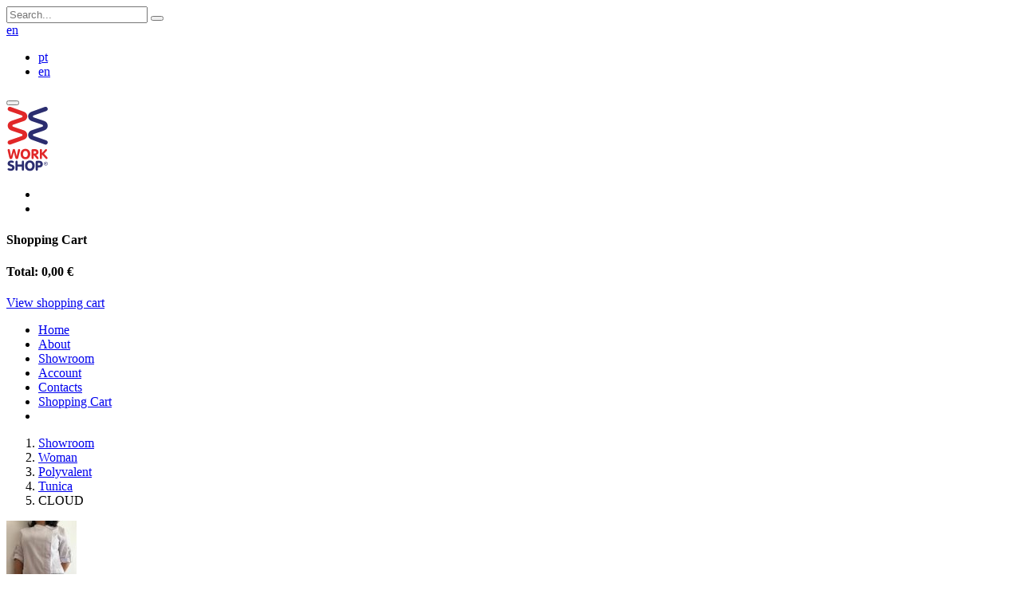

--- FILE ---
content_type: text/html; charset=UTF-8
request_url: https://workshopaveiro.pt/products/woman/polyvalent/tunica/cloud
body_size: 10955
content:
	<!DOCTYPE html>	<html lang="en" class="wide wow-animation">		<head>					<script>
						window.ga=window.ga||function(){(ga.q=ga.q||[]).push(arguments)};ga.l=+new Date;
						ga('create', 'UA-144590841-1', 'auto');
						ga('send', 'pageview');
					</script>
					<script async src='https://www.google-analytics.com/analytics.js'></script>
					<meta name="format-detection" content="telephone=no">
					<meta name="viewport" content="width=device-width, initial-scale=1">
					<meta http-equiv="X-UA-Compatible" content="IE=Edge">
					<meta charset="utf-8">
			<meta name="description" content="Woman tunic with springs and folding sleeve.">			<meta name="keywords" content="cloud,workshop, aveiro, tunic, workwear,chef,chefcoat,woman">			<title>CLOUD | Workshop Aveiro</title>			<link href="https://workshopaveiro.pt/images/favicon.ico" rel="icon" type="image/x-icon">			<link href="https://fonts.googleapis.com/css?family=Playfair+Display:400,700,900,400italic,700italic%7CRoboto:400,300,700,300italic,400italic,700italic%7CMontserrat:400,700" rel="stylesheet" type="text/css">			<link href="https://workshopaveiro.pt/css/style.min.css" rel="stylesheet">			<link href="https://workshopaveiro.pt/css/cookieconsent.min.css" rel="stylesheet">					<!--[if lt IE 10]>
						<div><a href="http://windows.microsoft.com/en-US/internet-explorer/"><img src="images/ie8-panel/warning_bar_0000_us.jpg" border="0" height="42" width="820" alt="You are using an outdated browser. For a faster, safer browsing experience, upgrade for free today."></a></div>
						<script src="js/html5shiv.min.js"></script>
					<![endif]-->
				</head>
				<body>
					<div class="page text-center">
						<header class="page-header">
							<div class="rd-navbar-wrap">
								<nav data-layout="rd-navbar-fixed" data-sm-layout="rd-navbar-fullwidth" data-lg-layout="rd-navbar-static" class="rd-navbar" data-stick-up-offset="50" data-md-layout="rd-navbar-fullwidth">
									<div class="rd-navbar-toppanel context-dark bgcolor-red">
										<div class="rd-navbar-toppanel-inner">
									<div class="rd-navbar-toppanel-submenu">									</div>									<div class="rd-navbar-toppanel-wrapper">										<div class="rd-navbar-toppanel-search">											<div class="rd-navbar-search-wrap">												<div class="rd-navbar-search">													<form action="https://workshopaveiro.pt/products" method="GET" class="rd-search">														<label class="rd-navbar-search-form-input">															<input id="search" type="text" name="s" placeholder="Search..." autocomplete="off" class="form-input" required>														</label>														<button type="submit" class="rd-navbar-search-form-submit"></button>														<div data-rd-navbar-toggle=".rd-navbar-search" class="rd-navbar-search-toggle"></div>													</form>												</div>											</div>										</div>										<div class="rd-navbar-currency">											<a data-rd-navbar-toggle=".rd-navbar-currency" href="#" class="uppercase">en</a>											<ul>											<li class="text-uppercase"><a href="https://workshopaveiro.pt/produtos">pt</a></li>											<li class="text-uppercase"><a href="https://workshopaveiro.pt/products">en</a></li>											</ul>										</div>											</div>
										</div>
									</div>
									<div class="rd-navbar-inner">
								<div class="rd-navbar-panel">									<button data-rd-navbar-toggle=".rd-navbar-nav-wrap" class="rd-navbar-toggle"><span></span></button>									<div class="rd-navbar-brand">										<a href="https://workshopaveiro.pt/home" class="brand-name"><img src="https://workshopaveiro.pt/images/logo.png" alt="Workshop Aveiro"></a>									</div>									<div class="rd-navbar-elements-wrap text-right">										<ul class="rd-navbar-socials elements-group-18 reveal-inline-block text-middle">										<li><a href="https://facebook.com/workshopaveiro" target="_blank" class="text-gray icon icon-xs fa-facebook"></a></li>										<li><a href="https://instagram.com/workshop.aveiro" target="_blank" class="text-gray icon icon-xs fa-instagram"></a></li>										</ul>										<div class="rd-navbar-shop text-middle text-left">											<div class="rd-navbar-shop-toggle">												<a href="" data-rd-navbar-toggle=".rd-navbar-shop" class="text-middle icon icon-primary fl-line-icon-set-shopping63"></a>											</div>											<div class="rd-navbar-shop-panel">												<h4>Shopping Cart</h4>												<h4>Total: <span class="text-bold text-primary text-normal font-accent text-spacing-40">0,00 €</span></h4>												<a href="https://workshopaveiro.pt/shopping-cart" class="btn btn-block btn-primary">View shopping cart</a>													</div>
												</div>									</div>								</div>								<div class="rd-navbar-nav-wrap">									<ul class="rd-navbar-nav">								<li ><a href="https://workshopaveiro.pt/home">Home</a></li>								<li ><a href="https://workshopaveiro.pt/about">About</a></li>								<li class="active"><a href="https://workshopaveiro.pt/products">Showroom</a></li>								<li ><a href="https://workshopaveiro.pt/account">Account</a></li>								<li ><a href="https://workshopaveiro.pt/contacts">Contacts</a></li>										<li class="veil rd-navbar-fixed--visible"><a href="https://workshopaveiro.pt/shopping-cart">Shopping Cart</a></li>												<li>&nbsp;&nbsp;&nbsp;&nbsp;&nbsp;</li>
											</ul>
										</div>
									</div>
								</nav>
							</div>
						</header>
						<main class="page-content">
				<div class="shell">					<div>						<ol class="breadcrumb">					<li class="text-italic text-light"><a href="https://workshopaveiro.pt/products">Showroom</a></li>				<li class="text-italic text-light"><a href="https://workshopaveiro.pt/products/woman">Woman</a></li>					<li class="text-italic text-light"><a href="https://workshopaveiro.pt/products/woman/polyvalent">Polyvalent</a></li>					<li class="text-italic text-light"><a href="https://workshopaveiro.pt/products/woman/polyvalent/tunica">Tunica</a></li>					<li class="active text-bold text-normal">CLOUD</li>						</ol>					</div>				</div>			<div class="shell section-60">				<div class="range product-details">					<div class="cell-md-6">						<div class="range">							<div class="cell-lg-2 cell-sm-2 cell-md-3">								<div class="slider-nav">							<div><img src="https://workshopaveiro.pt/images/thumb/88x118-181214101042-844168.jpg" alt="CLOUD" width="88" height="118"></div>							<div><img src="https://workshopaveiro.pt/images/thumb/88x118-220309120743-724380.jpg" alt="CLOUD" width="88" height="118"></div>							<div><img src="https://workshopaveiro.pt/images/thumb/88x118-190628174440-929006.jpg" alt="CLOUD" width="88" height="118"></div>							<div><img src="https://workshopaveiro.pt/images/thumb/88x118-250314124202-760380.jpg" alt="CLOUD" width="88" height="118"></div>							<div><img src="https://workshopaveiro.pt/images/thumb/88x118-250314124908-615449.jpg" alt="CLOUD" width="88" height="118"></div>								</div>							</div>							<div class="cell-lg-10 cell-md-9 cell-sm-8 offset-top-20 offset-sm-top-0">								<div data-lightbox="gallery" class="slider-for">							<div>								<div class="thumbnail-variant-2"><img src="https://workshopaveiro.pt/images/thumb/470x632-181214101042-844168.jpg" alt="CLOUD" width="470" height="632" class="img-responsive"></div>							</div>							<div>								<div class="thumbnail-variant-2"><img src="https://workshopaveiro.pt/images/thumb/470x632-220309120743-724380.jpg" alt="CLOUD" width="470" height="632" class="img-responsive"></div>							</div>							<div>								<div class="thumbnail-variant-2"><img src="https://workshopaveiro.pt/images/thumb/470x632-190628174440-929006.jpg" alt="CLOUD" width="470" height="632" class="img-responsive"></div>							</div>							<div>								<div class="thumbnail-variant-2"><img src="https://workshopaveiro.pt/images/thumb/470x632-250314124202-760380.jpg" alt="CLOUD" width="470" height="632" class="img-responsive"></div>							</div>							<div>								<div class="thumbnail-variant-2"><img src="https://workshopaveiro.pt/images/thumb/470x632-250314124908-615449.jpg" alt="CLOUD" width="470" height="632" class="img-responsive"></div>							</div>								</div>							</div> 						</div>					</div>					<div class="cell-md-6 text-sm-left">						<h3 class="product-details-heading text-italic">CLOUD</h3>						<div class="offset-top-4 reveal-sm-flex range-sm-justify">							<div class="product-details-price">							</div>						</div>						<hr class="divider divider-iron divider-dotted divider-offset-20">					<p class="offset-top-30 text-italic">Ref: cloud</p>					<p class="text-italic">Category: <a href="https://workshopaveiro.pt/products/woman">Woman</a></p>					<p class="text-italic">Sector: 						<a href="https://workshopaveiro.pt/products/woman/polyvalent">Polyvalent</a>, 				<a href="https://workshopaveiro.pt/products/woman/esthetic">Esthetic</a>, 				<a href="https://workshopaveiro.pt/products/woman/kitchen">Kitchen</a>, 				<a href="https://workshopaveiro.pt/products/woman/pastry-shop">Pastry shop</a>, 				<a href="https://workshopaveiro.pt/products/woman/hospitality-food">Hospitality/Food</a>, 				<a href="https://workshopaveiro.pt/products/woman/therapies">Therapies</a>					</p>					<p class="text-italic">Product: <a href="https://workshopaveiro.pt/products/woman/polyvalent/tunica">Tunica</a></p>						<hr class="divider divider-iron divider-dotted divider-offset-sm">						<div class="clearfix reveal-xs-flex reveal-sm-block range-justify">							<form method="POST">							<input type="hidden" name="Tamanho" value="1">							<input type="hidden" name="Cor" value="1">							</form>						<div class="pull-xs-left"><a href="https://workshopaveiro.pt/contactos/17" class="btn btn-primary btn-icon btn-icon-left"><span class="icon icon fl-line-icon-set-rounded26"></span><span class="btn-text">On request</span></a></div>						</div>						<hr class="divider divider-iron divider-dotted divider-offset-sm">					</div>				</div>				<div class="responsive-tabs offset-top-30">				<ul class="resp-tabs-list">				<li>Description</li>				</ul>				<div class="resp-tabs-container">				<div>					<p class="offset-top-20">Woman tunic with springs and folding sleeve.</p>				</div>				</div>					<h3 class="offset-top-20"><span class="text-light text-italic">Related products</span></h3>					<hr class="divider divider-bold divider-base">					<div data-md-items="4" data-sm-items="3" data-xs-items="1" data-margin="30" data-nav="true" class="owl-carousel offset-top-30">					<div class="product reveal-inline-block">						<div class="product-media">							<a href="https://workshopaveiro.pt/products/woman/polyvalent/tunica/mary"><img alt="MARY" src="https://workshopaveiro.pt/images/thumb/290x389-181214101348-840675.jpg" width="290" height="389" class="img-responsive"></a>							<div class="product-overlay"><a href="https://workshopaveiro.pt/products/woman/polyvalent/tunica/mary" class="icon icon-circle icon-base fl-line-icon-set-shopping63"></a></div>						</div>						<div class="offset-top-20">							<p class="big"><a href="https://workshopaveiro.pt/products/woman/polyvalent/tunica/mary" class="text-base">MARY</a></p>						</div>					</div>					<div class="product reveal-inline-block">						<div class="product-media">							<a href="https://workshopaveiro.pt/products/unisex/polyvalent/jaleca/today"><img alt="TODAY" src="https://workshopaveiro.pt/images/thumb/290x389-251205173636-359212.jpg" width="290" height="389" class="img-responsive"></a>							<div class="product-overlay"><a href="https://workshopaveiro.pt/products/unisex/polyvalent/jaleca/today" class="icon icon-circle icon-base fl-line-icon-set-shopping63"></a></div>						</div>						<div class="offset-top-20">							<p class="big"><a href="https://workshopaveiro.pt/products/unisex/polyvalent/jaleca/today" class="text-base">TODAY</a></p>						</div>					</div>					<div class="product reveal-inline-block">						<div class="product-media">							<a href="https://workshopaveiro.pt/products/woman/polyvalent/smock/in-love"><img alt="IN LOVE" src="https://workshopaveiro.pt/images/thumb/290x389-221028165519-57690.jpg" width="290" height="389" class="img-responsive"></a>							<div class="product-overlay"><a href="https://workshopaveiro.pt/products/woman/polyvalent/smock/in-love" class="icon icon-circle icon-base fl-line-icon-set-shopping63"></a></div>						</div>						<div class="offset-top-20">							<p class="big"><a href="https://workshopaveiro.pt/products/woman/polyvalent/smock/in-love" class="text-base">IN LOVE</a></p>						</div>					</div>					<div class="product reveal-inline-block">						<div class="product-media">							<a href="https://workshopaveiro.pt/products/woman/polyvalent/smock/rita"><img alt="RITA" src="https://workshopaveiro.pt/images/thumb/290x389-210131210957-20153.jpg" width="290" height="389" class="img-responsive"></a>							<div class="product-overlay"><a href="https://workshopaveiro.pt/products/woman/polyvalent/smock/rita" class="icon icon-circle icon-base fl-line-icon-set-shopping63"></a></div>						</div>						<div class="offset-top-20">							<p class="big"><a href="https://workshopaveiro.pt/products/woman/polyvalent/smock/rita" class="text-base">RITA</a></p>						</div>					</div>					<div class="product reveal-inline-block">						<div class="product-media">							<a href="https://workshopaveiro.pt/products/unisex/polyvalent/pants/star"><img alt="STAR" src="https://workshopaveiro.pt/images/thumb/290x389-210223125604-504754.jpg" width="290" height="389" class="img-responsive"></a>							<div class="product-overlay"><a href="https://workshopaveiro.pt/products/unisex/polyvalent/pants/star" class="icon icon-circle icon-base fl-line-icon-set-shopping63"></a></div>						</div>						<div class="offset-top-20">							<p class="big"><a href="https://workshopaveiro.pt/products/unisex/polyvalent/pants/star" class="text-base">STAR</a></p>						</div>					</div>					<div class="product reveal-inline-block">						<div class="product-media">							<a href="https://workshopaveiro.pt/products/woman/health/smock/gabi"><img alt="GABI" src="https://workshopaveiro.pt/images/thumb/290x389-210220130951-302845.jpg" width="290" height="389" class="img-responsive"></a>							<div class="product-overlay"><a href="https://workshopaveiro.pt/products/woman/health/smock/gabi" class="icon icon-circle icon-base fl-line-icon-set-shopping63"></a></div>						</div>						<div class="offset-top-20">							<p class="big"><a href="https://workshopaveiro.pt/products/woman/health/smock/gabi" class="text-base">GABI</a></p>						</div>					</div>					<div class="product reveal-inline-block">						<div class="product-media">							<a href="https://workshopaveiro.pt/products/woman/polyvalent/tunica/linda"><img alt="LINDA" src="https://workshopaveiro.pt/images/thumb/290x389-181214101334-182369.jpg" width="290" height="389" class="img-responsive"></a>							<div class="product-overlay"><a href="https://workshopaveiro.pt/products/woman/polyvalent/tunica/linda" class="icon icon-circle icon-base fl-line-icon-set-shopping63"></a></div>						</div>						<div class="offset-top-20">							<p class="big"><a href="https://workshopaveiro.pt/products/woman/polyvalent/tunica/linda" class="text-base">LINDA</a></p>						</div>					</div>					<div class="product reveal-inline-block">						<div class="product-media">							<a href="https://workshopaveiro.pt/products/woman/kitchen/jaleca/woman-chef"><img alt="WOMAN CHEF" src="https://workshopaveiro.pt/images/thumb/290x389-210313110121-790288.jpg" width="290" height="389" class="img-responsive"></a>							<div class="product-overlay"><a href="https://workshopaveiro.pt/products/woman/kitchen/jaleca/woman-chef" class="icon icon-circle icon-base fl-line-icon-set-shopping63"></a></div>						</div>						<div class="offset-top-20">							<p class="big"><a href="https://workshopaveiro.pt/products/woman/kitchen/jaleca/woman-chef" class="text-base">WOMAN CHEF</a></p>						</div>					</div>					<div class="product reveal-inline-block">						<div class="product-media">							<a href="https://workshopaveiro.pt/products/woman/esthetic/smock/shine"><img alt="SHINE" src="https://workshopaveiro.pt/images/thumb/290x389-210805110344-745670.jpg" width="290" height="389" class="img-responsive"></a>							<div class="product-overlay"><a href="https://workshopaveiro.pt/products/woman/esthetic/smock/shine" class="icon icon-circle icon-base fl-line-icon-set-shopping63"></a></div>						</div>						<div class="offset-top-20">							<p class="big"><a href="https://workshopaveiro.pt/products/woman/esthetic/smock/shine" class="text-base">SHINE</a></p>						</div>					</div>					<div class="product reveal-inline-block">						<div class="product-media">							<a href="https://workshopaveiro.pt/products/woman/polyvalent/smock/lara"><img alt="LARA" src="https://workshopaveiro.pt/images/thumb/290x389-210128190619-418668.jpg" width="290" height="389" class="img-responsive"></a>							<div class="product-overlay"><a href="https://workshopaveiro.pt/products/woman/polyvalent/smock/lara" class="icon icon-circle icon-base fl-line-icon-set-shopping63"></a></div>						</div>						<div class="offset-top-20">							<p class="big"><a href="https://workshopaveiro.pt/products/woman/polyvalent/smock/lara" class="text-base">LARA</a></p>						</div>					</div>					<div class="product reveal-inline-block">						<div class="product-media">							<a href="https://workshopaveiro.pt/products/woman/polyvalent/smock/aurea"><img alt="AUREA" src="https://workshopaveiro.pt/images/thumb/290x389-231110163146-405012.jpg" width="290" height="389" class="img-responsive"></a>							<div class="product-overlay"><a href="https://workshopaveiro.pt/products/woman/polyvalent/smock/aurea" class="icon icon-circle icon-base fl-line-icon-set-shopping63"></a></div>						</div>						<div class="offset-top-20">							<p class="big"><a href="https://workshopaveiro.pt/products/woman/polyvalent/smock/aurea" class="text-base">AUREA</a></p>						</div>					</div>					</div>				</div>			</div>				</main>				<footer class="page-footer context-dark section-60">					<div class="shell">						<p class="uppercase pull-left"><b>Client Support</b></p>						<ul class="list-inline clear-float">							<li class="pull-left margin-bottom-10 margin-right-20"><a href="https://workshopaveiro.pt/contacts">Contacts</a></li>							<li class="pull-left margin-bottom-10 margin-right-20"><a href="https://workshopaveiro.pt/faqs">Faq's</a></li>						<li class="pull-left margin-bottom-10 margin-right-20"><a href="" data-toggle="modal" data-target="#informacao-legal-1">Terms and Conditions</a></li>						<li class="pull-left margin-bottom-10 margin-right-20"><a href="" data-toggle="modal" data-target="#informacao-legal-2">Privacy Policy</a></li>						<li class="pull-left margin-bottom-10 margin-right-20"><a href="" data-toggle="modal" data-target="#informacao-legal-3">Cookies Policy</a></li>						<li class="pull-left margin-bottom-10 margin-right-20"><a href="" data-toggle="modal" data-target="#informacao-legal-4">Alternative Dispute Resolution Entities</a></li>							<li class="pull-left margin-bottom-10 margin-right-20"><a href="https://livroreclamacoes.pt" target="_blank">Online complaint</a></li>							<li class="pull-right margin-bottom-10"><a href="https://workshopaveiro.pt/account">Account</a></li>						</ul>							<div class="modal fade" id="informacao-legal-1" tabindex="-1" role="dialog">								<div class="modal-dialog" role="document">									<div class="modal-content">										<div class="modal-header">											<button type="button" class="close" data-dismiss="modal" aria-label="Close"><span aria-hidden="true">&times;</span></button>											<h4 class="modal-title text-left"><span class="color-black">Terms and Conditions</span></h4>										</div>										<div class="modal-body">											<p class="color-black text-left">A Workshop Aveiro - Vestu&aacute;rio Profissional &eacute; uma loja f&iacute;sica de com&eacute;rcio local de vestu&aacute;rio profissional multimarca, cal&ccedil;ado de prote&ccedil;&atilde;o laboral e equipamento de prote&ccedil;&atilde;o individual.<br />
<br />
 Ao aceder e utilizar o site www.workshopaveiro.pt, o Utilizador toma conhecimento e compromete-se a cumprir os Termos e Condi&ccedil;&otilde;es seguidamente apresentados.<br />
<br />
O site www.workshopaveiro.pt pertence a Originalworkshop - Com&eacute;rcio de Vestu&aacute;rio Profissional, Lda, com sede na Rua Dr. M&aacute;rio Sacramento, 95A, 3810-106 Aveiro, Portugal.<br />
<br />
As informa&ccedil;&otilde;es e conte&uacute;dos disponibilizados aos utilizadores do site www.workshopaveiro.pt, incluindo textos, imagens e outros elementos, s&atilde;o propriedade da Originalworkshop, Lda, ou foram cedidos para fins comerciais pelas entidades fornecedoras. <br />
<br />
O uso de imagens e conte&uacute;dos deste site exige a pr&eacute;via autoriza&ccedil;&atilde;o por escrito por parte da Originalworkshop, Lda.<br />
<br />
A informa&ccedil;&atilde;o constante do site www.workshopaveiro.pt destina-se &agrave; divulga&ccedil;&atilde;o da loja f&iacute;sica Workshop Aveiro, situada na Rua Dr. M&aacute;rio Sacramento, 95A, em Aveiro. <br />
<br />
Os produtos apresentados neste site podem eventualmente estar dispon&iacute;veis para venda na Loja Online, ou caso contr&aacute;rio, estar&atilde;o apenas vis&iacute;veis para Consulta.<br />
<br />
&Eacute; dever do Utilizador/Cliente agir de boa-f&eacute; nas v&aacute;rias a&ccedil;&otilde;es que poder&aacute; executar neste site, respeitando toda a legisla&ccedil;&atilde;o aplic&aacute;vel, nomeadamente Direito Civil e Comercial, C&oacute;digo dos Direitos de Autor e dos Direitos Conexos, C&oacute;digo da Propriedade Industrial e Lei da Criminalidade Inform&aacute;tica.<br />
<br />
Os artigos t&ecirc;xteis apresentados neste site n&atilde;o podem ser personalizados com bordado ou estampagem atrav&eacute;s da Loja Online.<br />
A execu&ccedil;&atilde;o de bordado ou estampagem nestes artigos &eacute; aceite apenas presencialmente na loja f&iacute;sica Workshop Aveiro, em Aveiro.<br />
<br />
O Utilizador ao registar-se no site escolhe a sua password, que pode alterar sempre que julgar necess&aacute;rio, sendo totalmente respons&aacute;vel pela manuten&ccedil;&atilde;o da mesma em seguran&ccedil;a e pela respetiva utiliza&ccedil;&atilde;o.<br />
<br />
O Cliente, ao tomar a decis&atilde;o de compra de um ou mais artigos disponibilizados na Loja Online, reconhece ser o &uacute;nico respons&aacute;vel pelas a&ccedil;&otilde;es de compra desencadeadas.<br />
N&atilde;o obstante o que foi assinalado no ponto anterior, a administra&ccedil;&atilde;o da Loja Online reserva-se no direito de confirmar os dados da compra (via telefone/ email), atrav&eacute;s dos contactos disponibilizados pelo Cliente.<br />
<br />
Ao registar-se, o Cliente reconhece ser respons&aacute;vel pela introdu&ccedil;&atilde;o e pela atualiza&ccedil;&atilde;o da sua identifica&ccedil;&atilde;o, morada e contactos.<br />
<br />
O pre&ccedil;o e o stock dos artigos apresentados na loja online s&atilde;o independentes da loja f&iacute;sica, e podem ser alterados a qualquer momento, sem aviso pr&eacute;vio. <br />
<br />
O pre&ccedil;o apresentado &eacute; v&aacute;lido apenas para o stock dispon&iacute;vel na loja online. N&atilde;o garantimos a reposi&ccedil;&atilde;o de produtos em rutura de stock.<br />
<br />
Caso o cliente/utilizador pretenda encomendar um produto indispon&iacute;vel na loja online, dever&aacute; contactar a loja f&iacute;sica por telefone ou e-mail e solicitar estimativa de prazo de entrega e/ou or&ccedil;amento.<br />
<br />
A loja online processar&aacute; a encomenda efetuada por um cliente apenas quando receber a confirma&ccedil;&atilde;o do respetivo pagamento. <br />
Os pedidos de artigos na loja online ficar&atilde;o reservados por um per&iacute;odo de 48 horas, a aguardar o pagamento por transfer&ecirc;ncia banc&aacute;ria. Ap&oacute;s este per&iacute;odo,  no caso de n&atilde;o ter recebido o pagamento, a loja online cancelar&aacute; a encomenda e anular&aacute; automaticamente a reserva dos artigos. <br />
<br />
O cliente pode levantar a encomenda na loja fisica de Aveiro, ou optar pelo envio por meio de transportadora.  Neste ultimo caso, o cliente dever&aacute; ter o cuidado de indicar uma morada para entrega e um contacto telef&oacute;nico, onde exista um destinat&aacute;rio presente para receber a encomenda.<br />
<br />
O tempo estimado para prepara&ccedil;&atilde;o da encomenda e respetiva expedi&ccedil;&atilde;o pela loja online ser&aacute; de 2 dias &uacute;teis. Desta forma, n&atilde;o s&atilde;o contabilizados nem os fins-de-semana nem os feriados para estimativa de envio de encomendas.<br />
<br />
Ap&oacute;s a expedi&ccedil;&atilde;o, o tempo de transporte ser&aacute; de 48 horas, em territ&oacute;rio de Portugal Continental. No caso das Ilhas, esse tempo de transporte ser&aacute; avaliado caso a caso, e confirmado pela respetiva transportadora.<br />
<br />
A transportadora contratada poder&aacute; enviar ao cliente um email de confirma&ccedil;&atilde;o do in&iacute;cio do servi&ccedil;o de transporte, se ele fornecer o seu e-mail no ato de registo, conforme Pol&iacute;tica de Privacidade.<br />
<br />
A Originalworkshop, Lda n&atilde;o se responsabiliza por atrasos ou n&atilde;o cumprimentos contratuais por raz&otilde;es de for&ccedil;a maior ou perturba&ccedil;&atilde;o, greve total ou parcial de servi&ccedil;os de transporte ou de comunica&ccedil;&atilde;o, inunda&ccedil;&atilde;o, inc&ecirc;ndio, ou outras ocorr&ecirc;ncias imprevistas, e nestes casos n&atilde;o confere ao Cliente direito a qualquer indemniza&ccedil;&atilde;o.<br />
<br />
A Originalworkshop, Lda n&atilde;o se responsabiliza por qualquer dano indireto, perda de explora&ccedil;&atilde;o, perda do benef&iacute;cio, perda de oportunidade, dano ou taxas que possam estar relacionados com a compra de qualquer produto apresentado no site.<br />
<br />
No caso de ser imposs&iacute;vel cumprir com o prazo de entrega habitual, por motivos imprevistos, a loja online informar&aacute; o cliente sobre a situa&ccedil;&atilde;o, dando-lhe a op&ccedil;&atilde;o de prosseguir a compra com uma nova data de entrega ou de cancelar o pedido, com direito ao reembolso total e imediato do montante pago, por meio de transfer&ecirc;ncia banc&aacute;ria, sem direito a qualquer indemniza&ccedil;&atilde;o.<br />
<br />
O c&aacute;lculo do valor dos portes de envio &eacute; feito automaticamente, tendo em conta o peso e o volume da encomenda, e ser&atilde;o suportados pelo Cliente. A tabela de pre&ccedil;os dos portes de envio pode ser alterada sem aviso pr&eacute;vio. Os envios para as Regi&otilde;es Aut&oacute;nomas de Portugal est&atilde;o sujeitos a pre&ccedil;&aacute;rio pr&oacute;prio, sob consulta.<br />
<br />
As campanhas promocionais t&ecirc;m dura&ccedil;&atilde;o limitada e stock limitado e s&atilde;o exclusivas para comercializa&ccedil;&atilde;o na loja online.<br />
<br />
O cliente pode alterar o pedido submetido na loja online, num per&iacute;odo at&eacute; 2 horas ap&oacute;s a submiss&atilde;o. As altera&ccedil;&otilde;es a um pedido devem ser comunicadas por e-mail, e ser&atilde;o aceites apenas no caso de haver stock dispon&iacute;vel. As altera&ccedil;&otilde;es ser&atilde;o confirmadas via e-mail. No entanto, caso a Encomenda j&aacute; tenha sido expedida, n&atilde;o podem ser aceites altera&ccedil;&otilde;es &agrave; mesma.<br />
<br />
As devolu&ccedil;&otilde;es de artigos podem ser efetuadas 14 dias ap&oacute;s a entrega, devendo para tal entrar em contacto telef&oacute;nico previamente com os nossos servi&ccedil;os. Os artigos devolvidos dever&atilde;o estar em perfeitas condi&ccedil;&otilde;es, completos e devidamente embalados na embalagem de origem e sem quaisquer sinais de utiliza&ccedil;&atilde;o efetiva.<br />
A troca de produtos ser&aacute; efetuada ap&oacute;s a verifica&ccedil;&atilde;o pelos nossos servi&ccedil;os das condi&ccedil;&otilde;es impostas no par&aacute;grafo anterior. <br />
Os custos de transporte inerentes &agrave; troca ou devolu&ccedil;&atilde;o de produtos s&atilde;o da inteira responsabilidade do Cliente.<br />
<br />
As caracter&iacute;sticas dos produtos comercializados est&atilde;o descritas no site, no entanto, as fotografias apresentadas no que toca &agrave;s cores, tamanhos e detalhes poder&atilde;o n&atilde;o corresponder totalmente &agrave;s configura&ccedil;&otilde;es descritas, pretendendo representar o mais fielmente poss&iacute;vel as caracter&iacute;sticas desses artigos. Tamb&eacute;m devido &agrave;s caracter&iacute;sticas do hardware e do software do computador do utilizador/cliente, as tonalidades nas imagens dos artigos podem divergir, dependendo do monitor em uso.<br />
<br />
As especifica&ccedil;&otilde;es e/ou a descri&ccedil;&atilde;o das caracter&iacute;sticas dos artigos est&atilde;o sujeitas a altera&ccedil;&atilde;o sem aviso pr&eacute;vio, e em caso de d&uacute;vida, devem ser confirmadas pelo cliente/utilizador antes da compra, atrav&eacute;s dos contactos disponibilizados no site.<br />
<br />
Os produtos comercializados na loja Workshop Aveiro disp&otilde;em de garantia nos termos e para os efeitos tidos como adequados para o tipo de artigo, garantia essa fornecida pelos respetivos fabricantes, e n&atilde;o inclui qualquer indemniza&ccedil;&atilde;o por preju&iacute;zos pessoais ou materiais que possam ser causados direta ou indiretamente pela sua utiliza&ccedil;&atilde;o.<br />
<br />
A negligente utiliza&ccedil;&atilde;o, o uso para fins n&atilde;o recomendados, ou a incorreta lavagem dos artigos t&ecirc;xteis, n&atilde;o s&atilde;o aceites para efeitos de garantia.<br />
<br />
Na eventualidade do Cliente receber a embalagem da mercadoria com sinais de deteriora&ccedil;&atilde;o, mau acondicionamento, ou incorrecto transporte, dever&aacute; recusar a mesma, indicando o motivo, no respetivo documento da transportadora. De seguida, dever&aacute; informar a loja Workshop Aveiro.<br />
<br />
O prazo de garantia dos artigos comercializados na Loja Online &eacute; o adequado e o legalmente imposto por defeitos de fabrico, sendo responsabilidade do fabricante, e entra em vigor ap&oacute;s a data da fatura de venda dos mesmos.<br />
<br />
Caso seja necess&aacute;ria repara&ccedil;&atilde;o ou substitui&ccedil;&atilde;o de artigos defeituosos/incorrectos, recomendamos preferencialmente a desloca&ccedil;&atilde;o &agrave; loja f&iacute;sica. <br />
Se tal n&atilde;o for poss&iacute;vel, o Cliente deve contactar a Loja Workshop Aveiro, que ir&aacute; tratar da sua resolu&ccedil;&atilde;o.<br />
<br />
Os produtos perdem imediatamente o direito &agrave; garantia se apresentarem modifica&ccedil;&otilde;es ou altera&ccedil;&otilde;es provocadas por terceiros, ou se forem reparados por terceiros n&atilde;o autorizados pelos nossos servi&ccedil;os.<br />
<br />
AVISO LEGAL<br />
<br />
As presentes Condi&ccedil;&otilde;es Gerais de Utiliza&ccedil;&atilde;o e Venda do site www.workshopaveiro.pt regem-se pela Lei e Jurisdi&ccedil;&atilde;o Portuguesa, tanto nas transa&ccedil;&otilde;es nacionais como nas internacionais.<br />
O simples acesso e utiliza&ccedil;&atilde;o do site e loja online pressup&otilde;e obrigatoriamente a aceita&ccedil;&atilde;o de todas as condi&ccedil;&otilde;es aqui descritas.<br />
Ambas as partes, Cliente/Utilizador e a Originalworkshop, Lda, convencionam desde j&aacute; e com ren&uacute;ncia a qualquer outro, o Minist&eacute;rio P&uacute;blico Portugu&ecirc;s, Foro da Comarca do Baixo Vouga, para a resolu&ccedil;&atilde;o de qualquer conflito emergente do neg&oacute;cio jur&iacute;dico objeto das presentes Condi&ccedil;&otilde;es Gerais de Utiliza&ccedil;&atilde;o e Venda.<br />
A Originalworkshop, Lda reserva o direito de modificar e/ou atualizar o conte&uacute;do, configura&ccedil;&atilde;o e apresenta&ccedil;&atilde;o do site www.workshopaveiro.pt em qualquer momento e sem aviso pr&eacute;vio.<br />
A Originalworkshop, Lda n&atilde;o se responsabiliza pela utiliza&ccedil;&atilde;o que possa ser dada aos conte&uacute;dos deste site. <br />
Em caso de d&uacute;vida sobre a informa&ccedil;&atilde;o apresentada no site, o Utilizador/Cliente deve solicitar esclarecimentos por escrito.<br />
O Cliente/Utilizador do site www.workshopaveiro.pt compromete-se a cumprir as condi&ccedil;&otilde;es anteriormente descritas e ser&aacute; respons&aacute;vel por danos resultantes do seu n&atilde;o cumprimento.</p>										</div>									</div>								</div>							</div>							<div class="modal fade" id="informacao-legal-2" tabindex="-1" role="dialog">								<div class="modal-dialog" role="document">									<div class="modal-content">										<div class="modal-header">											<button type="button" class="close" data-dismiss="modal" aria-label="Close"><span aria-hidden="true">&times;</span></button>											<h4 class="modal-title text-left"><span class="color-black">Privacy Policy</span></h4>										</div>										<div class="modal-body">											<p class="color-black text-left">Mediante a aceita&ccedil;&atilde;o da presente Pol&iacute;tica de Privacidade o utilizador presta o seu consentimento informado, expresso, livre e inequ&iacute;voco para que os dados pessoais fornecidos atrav&eacute;s do site https://www.workshopaveiro.pt/ sejam inclu&iacute;dos num ficheiro da responsabilidade da Originalworkshop, Lda., cujo tratamento nos termos da Lei da Prote&ccedil;&atilde;o de Dados Pessoais e do Regulamento Geral de Prote&ccedil;&atilde;o de Dados cumpre as medidas de seguran&ccedil;a t&eacute;cnicas e organizativas adequadas.<br />
<br />
A Originalworkshop, Lda, mant&eacute;m uma base de dados com o registo dos seus clientes. Os dados presentes nesta base s&atilde;o unicamente os dados prestados pelos pr&oacute;prios na altura do seu registo, sendo recolhidos e processados automaticamente, nos termos aprovados pela Comiss&atilde;o Nacional de Prote&ccedil;&atilde;o de Dados, pela Originalworkshop, Lda, entidade respons&aacute;vel pelo correspondente ficheiro.<br />
<br />
Em caso algum ser&aacute; efetuada, com os dados pessoais facultados atrav&eacute;s deste site, qualquer das seguintes atividades:<br />
&bull;	Ceder os dados a outras pessoas ou outras entidades, sem o consentimento pr&eacute;vio do seu titular;<br />
&bull;	Transferir os dados para fora do Espa&ccedil;o Econ&oacute;mico Europeu (EEE), sem o consentimento pr&eacute;vio do seu titular.<br />
<br />
Os dados pessoais recolhidos atrav&eacute;s deste site ser&atilde;o unicamente utilizados para as seguintes finalidades:<br />
&bull;	Processamento de encomendas;<br />
&bull;	Comunica&ccedil;&atilde;o com clientes e esclarecimento de d&uacute;vidas;<br />
&bull;	Processamento de pedidos de informa&ccedil;&atilde;o;<br />
&bull;	Processamento de reclama&ccedil;&otilde;es;<br />
&bull;	Atividades de an&aacute;lise estat&iacute;stica;<br />
&bull;	Verificar, manter e desenvolver sistemas e an&aacute;lises estat&iacute;sticas;<br />
&bull;	Comunica&ccedil;&otilde;es de marketing direto (promo&ccedil;&otilde;es ou divulga&ccedil;&atilde;o de novos produtos alinhados com as prefer&ecirc;ncias demonstradas);<br />
&bull;	Preven&ccedil;&atilde;o e combate &agrave; fraude;<br />
&bull;	Solicita&ccedil;&atilde;o de coment&aacute;rios a produtos ou servi&ccedil;os adquiridos;<br />
&bull;	Realiza&ccedil;&atilde;o de inqu&eacute;ritos de satisfa&ccedil;&atilde;o.<br />
<br />
A Originalworkshop, Lda garante a confidencialidade de todos os dados fornecidos pelos seus clientes. N&atilde;o obstante a Originalworkshop, Lda proceder &agrave; recolha e ao tratamento de dados de forma segura e que impede a sua perda ou manipula&ccedil;&atilde;o, utilizando t&eacute;cnicas adequadas para o efeito, informamos que a recolha em rede aberta permite a circula&ccedil;&atilde;o dos dados pessoais sem condi&ccedil;&otilde;es de seguran&ccedil;a, correndo o risco de ser vistos e utilizados por terceiros n&atilde;o autorizados.<br />
<br />
Caso n&atilde;o concorde com as condi&ccedil;&otilde;es acima referidas, a Originalworkshop, Lda n&atilde;o poder&aacute; estabelecer relacionamento comercial com o utilizador atrav&eacute;s da sua p&aacute;gina Web.<br />
<br />
Por forma a poder cumprir com o objeto do presente website, a Originalworkshop, Lda ir&aacute; ceder os seus dados pessoais a outras entidades, que os ir&atilde;o tratar, para as seguintes finalidades:<br />
1.	Atividades de gest&atilde;o e processamento de pagamentos;<br />
2.	Fornecimento dos produtos adquiridos.<br />
As entidades a quem a Originalworkshop, Lda ir&aacute; ceder os seus dados pessoais para os tratarem nos termos acima referidos ter&atilde;o a seguinte natureza:<br />
&bull;	Entidades terceiras relacionadas com o fornecimento dos produtos adquiridos, nomeadamente o servi&ccedil;o de transporte;<br />
&bull;	Entidades seguradoras;<br />
&bull;	Entidades de gest&atilde;o e processamento de pagamentos.<br />
 <br />
A Originalworkshop, Lda declara que implementou e continuar&aacute; a implementar as medidas de seguran&ccedil;a de natureza t&eacute;cnica e organizativa necess&aacute;rias para garantir a seguran&ccedil;a dos dados de car&aacute;cter pessoal que lhe sejam fornecidos visando evitar a sua altera&ccedil;&atilde;o, perda, tratamento e/ou acesso n&atilde;o autorizado, tendo em conta o estado atual da tecnologia, a natureza dos dados armazenados e os riscos a que est&atilde;o expostos.<br />
<br />
A Originalworkshop, Lda garante a confidencialidade de todos os dados fornecidos pelos seus clientes quer no registo, quer no processo de compra/encomenda de produtos ou servi&ccedil;os. A recolha e tratamento de dados realiza-se de forma segura e que impede a sua perda ou manipula&ccedil;&atilde;o.<br />
<br />
Os dados pessoais s&atilde;o tratados com o n&iacute;vel de prote&ccedil;&atilde;o legalmente exig&iacute;vel para garantir a seguran&ccedil;a dos mesmos e evitar a sua altera&ccedil;&atilde;o, perda, tratamento ou acesso n&atilde;o autorizado, tendo em conta o estado da tecnologia, sendo o utilizador consciente e aceitando que as medidas de seguran&ccedil;a em Internet n&atilde;o s&atilde;o inexpugn&aacute;veis.<br />
<br />
A Originalworkshop, Lda, sempre que aceda a quaisquer dados pessoais, compromete-se a:<br />
&bull;	Armazen&aacute;-los por interm&eacute;dio de medidas de seguran&ccedil;a, legalmente exig&iacute;veis, de natureza t&eacute;cnica e organizacional, que garantam a sua seguran&ccedil;a, evitando assim a altera&ccedil;&atilde;o, perda, tratamento ou acesso n&atilde;o autorizado, em conformidade com o estado da tecnologia em cada momento, a natureza dos dados e os poss&iacute;veis riscos a que estejam expostos;<br />
&bull;	Utilizar os dados exclusivamente para as finalidades previamente definidas;<br />
&bull;	Certificar-se de que os dados s&atilde;o tratados unicamente pelos trabalhadores cuja interven&ccedil;&atilde;o seja necess&aacute;ria para a presta&ccedil;&atilde;o do servi&ccedil;o estando os mesmos obrigados ao dever de sigilo e confidencialidade. Existindo a possibilidade de a informa&ccedil;&atilde;o ser revelada a terceiros, estes devem ser obrigados a guardar a devida confidencialidade em conformidade com o previsto neste documento.<br />
<br />
De acordo com as disposi&ccedil;&otilde;es legais aplic&aacute;veis, o utilizador pode exercer a todo o tempo os seus direitos de acesso, retifica&ccedil;&atilde;o, remo&ccedil;&atilde;o, limita&ccedil;&atilde;o, oposi&ccedil;&atilde;o e portabilidade, atrav&eacute;s de solicita&ccedil;&atilde;o por qualquer dos seguintes meios:<br />
<br />
Correio: Rua Dr. M&aacute;rio Sacramento, 95A<br />
3810-106 Aveiro PORTUGAL<br />
E-mail: geral@workshoponline.net<br />
Telefone: 234 421 234  (chamada para a rede fixa nacional )<br />
Loja f&iacute;sica aberta dias &uacute;teis das 10h &agrave;s 13h e das 14h30 &agrave;s 19h00, e s&aacute;bados das 10h &agrave;s 13h<br />
<br />
Caso o utilizador deseje, a qualquer momento, deixar de fazer parte da base de dados da Originalworkshop, Lda poder&aacute; exercer esse direito atrav&eacute;s destes contactos.<br />
<br />
Nos termos legais, o titular dos dados tem o direito de apresentar uma reclama&ccedil;&atilde;o em mat&eacute;ria de prote&ccedil;&atilde;o de dados pessoais &agrave; autoridade de controlo competente, a Comiss&atilde;o Nacional de Prote&ccedil;&atilde;o de Dados (CNPD).</p>										</div>									</div>								</div>							</div>							<div class="modal fade" id="informacao-legal-3" tabindex="-1" role="dialog">								<div class="modal-dialog" role="document">									<div class="modal-content">										<div class="modal-header">											<button type="button" class="close" data-dismiss="modal" aria-label="Close"><span aria-hidden="true">&times;</span></button>											<h4 class="modal-title text-left"><span class="color-black">Cookies Policy</span></h4>										</div>										<div class="modal-body">											<p class="color-black text-left"> O Website utiliza a tecnologia conhecida como &ldquo;cookies&rdquo;. Assim, quando visitar o Website, ser&aacute; solicitado o seu consentimento para a cria&ccedil;&atilde;o e grava&ccedil;&atilde;o no seu computador de um &ldquo;cookie&rdquo;. Um cookie &eacute; um ficheiro de texto &uacute;nico que um portal envia para o software do seu browser. Os cookies permitem que um portal personalize as informa&ccedil;&otilde;es que lhe s&atilde;o apresentadas, com base nas suas prefer&ecirc;ncias de navega&ccedil;&atilde;o.<br />
Poder&atilde;o ser utilizados cookies para personalizar as suas p&aacute;ginas ou para se &ldquo;lembrar&rdquo; de si quando registar/solicitar os servi&ccedil;os disponibilizados no portal. Se n&atilde;o desejar que sejam instalados cookies no seu navegador (browser), poder&aacute; definir o mesmo para rejeitar cookies. A rejei&ccedil;&atilde;o de cookies poder&aacute; afetar a capacidade de utilizar algumas das funcionalidades do Website.<br />
<br />
Os tipos de cookies utilizados s&atilde;o:<br />
<br />
- Cookies de sess&atilde;o: s&atilde;o cookies tempor&aacute;rios que permanecem no arquivo de cookies do navegador at&eacute; que este abandone a p&aacute;gina Web, pelo que n&atilde;o fica qualquer registo no disco r&iacute;gido do utilizador. A informa&ccedil;&atilde;o recolhida por estes cookies serve para analisar os padr&otilde;es de tr&aacute;fego do portal. Em &uacute;ltima an&aacute;lise, isso permite-nos melhorar o conte&uacute;do e a usabilidade do portal.<br />
<br />
- Cookies de an&aacute;lise: s&atilde;o aqueles que, bem tratados por n&oacute;s ou por terceiros, nos permitem quantificar o n&uacute;mero de utilizadores, e realizar a medi&ccedil;&atilde;o e a an&aacute;lise estat&iacute;stica de como os utilizadores usam o servi&ccedil;o oferecido. Examinamos a sua navega&ccedil;&atilde;o nos nossos portais, com o objetivo de melhorar o fornecimento de produtos ou servi&ccedil;os que lhe disponibilizamos.<br />
<br />
- Cookies publicit&aacute;rios: s&atilde;o aqueles que, bem tratados por n&oacute;s ou por terceiros, nos permitem gerir de forma mais eficaz a oferta de espa&ccedil;os publicit&aacute;rios que possam existir no portal, podendo analisar os seus h&aacute;bitos de navega&ccedil;&atilde;o e mostrar-lhe publicidade relacionada com o seu perfil de navega&ccedil;&atilde;o.<br />
<br />
- Cookies Google Analytics: s&atilde;o aqueles que, bem tratados por n&oacute;s ou por terceiros, nos permitem recolher informa&ccedil;&atilde;o sobre a utiliza&ccedil;&atilde;o do Website de forma an&oacute;nima. Permite ainda a cria&ccedil;&atilde;o relat&oacute;rios de visitas ao s&iacute;tio web, com vista &agrave; melhoria das suas funcionalidades.</p>										</div>									</div>								</div>							</div>							<div class="modal fade" id="informacao-legal-4" tabindex="-1" role="dialog">								<div class="modal-dialog" role="document">									<div class="modal-content">										<div class="modal-header">											<button type="button" class="close" data-dismiss="modal" aria-label="Close"><span aria-hidden="true">&times;</span></button>											<h4 class="modal-title text-left"><span class="color-black">Alternative Dispute Resolution Entities</span></h4>										</div>										<div class="modal-body">											<p class="color-black text-left">Lei n.144/2015<br />
CNIACC- Centro Nacional de Informa&ccedil;&atilde;o e Arbitragem de Conflitos de Consumo<br />
http://www.arbitragemdeconsumo.org<br />
See more at  www.consumidor.pt</p>										</div>									</div>								</div>							</div>					</div>					<div class="shell clear-float">						<hr class="hr-white">						<ul class="list-inline">							<li class="pull-left">© 2026 Workshop Aveiro</li>							<li class="pull-right">developed by <a href="https://macromakers.pt" target="_blank">Macro Makers</a></li>						</ul>					</div> 				</footer>			</div>			<script src="https://workshopaveiro.pt/js/core.min.js"></script>			<script src="https://workshopaveiro.pt/js/script.min.js"></script>			<script src="https://workshopaveiro.pt/js/cookieconsent.min.js"></script>					<script>
						window.addEventListener("load", function(){
						window.cookieconsent.initialise({
						  "palette": {
							"popup": {
							  "background": "#222222",
							  "text": "#ffffff"
							},
							"button": {
							  "background": "#e1312c",
							  "text": "#ffffff"
							}
						  },
						  "theme": "classic",
						  "content": {
							"message": "By browsing our website you agree to our cookies policy.",
							"dismiss": "ACCEPT",
							"link": "More info",
							"href": "#informacao-legal-3"
						  }
						})});
					</script>
				</body>
			</html>

--- FILE ---
content_type: text/plain
request_url: https://www.google-analytics.com/j/collect?v=1&_v=j102&a=724202811&t=pageview&_s=1&dl=https%3A%2F%2Fworkshopaveiro.pt%2Fproducts%2Fwoman%2Fpolyvalent%2Ftunica%2Fcloud&ul=en-us%40posix&dt=CLOUD%20%7C%20Workshop%20Aveiro&sr=1280x720&vp=1280x720&_u=IEBAAEABAAAAACAAI~&jid=711947977&gjid=1311957662&cid=1533977966.1768891434&tid=UA-144590841-1&_gid=1838304552.1768891434&_r=1&_slc=1&z=1986313778
body_size: -451
content:
2,cG-GEN3Z8D613